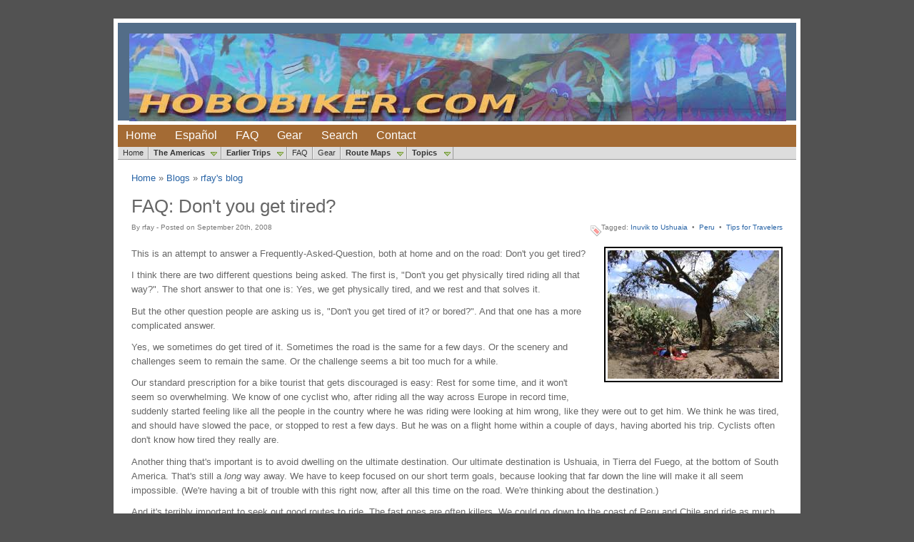

--- FILE ---
content_type: text/html; charset=utf-8
request_url: https://hobobiker.com/node/4270
body_size: 4658
content:
<!DOCTYPE html PUBLIC "-//W3C//DTD XHTML 1.0 Strict//EN" "http://www.w3.org/TR/xhtml1/DTD/xhtml1-strict.dtd">
<html xmlns="http://www.w3.org/1999/xhtml" lang="en" xml:lang="en">


<head>
<meta http-equiv="Content-Type" content="text/html; charset=utf-8" />
  <title>FAQ: Don&#039;t you get tired? | Hobobiker.com: Randy and Nancy's Big Bike Trip</title>
  <meta http-equiv="Content-Type" content="text/html; charset=utf-8" />
<link rel="shortcut icon" href="/sites/default/files/favicon.ico" type="image/x-icon" />
<meta name="description" content="This is an attempt to answer a Frequently-Asked-Question, both at home and on the road: Don't you get tired? I think there are two different questions being asked. The first is, &quot;Don't you get physically tired riding all that way?&quot;. The short answer to that one is: Yes, we get physically tired, and we rest and that solves it." />
<meta name="keywords" content="Hobobiker,Randy Fay,Nancy Lewis,Bicycle Touring,Bike touring,United States,Mexico,Canada" />
<link rel="canonical" href="https://hobobiker.com/node/4270" />
<meta name="revisit-after" content="1 day" />
  <link type="text/css" rel="stylesheet" media="all" href="/sites/default/files/css/css_4a497a4fd31745b8a01e728c7b0105b5.css" />
  <script type="text/javascript" src="/misc/jquery.js?z"></script>
<script type="text/javascript" src="/misc/jquery-extend-3.4.0.js?z"></script>
<script type="text/javascript" src="/misc/jquery-html-prefilter-3.5.0-backport.js?z"></script>
<script type="text/javascript" src="/misc/drupal.js?z"></script>
<script type="text/javascript" src="/sites/all/modules/lightbox/js/lightbox.js?z"></script>
<script type="text/javascript" src="/sites/all/modules/simplemenu/simplemenu.js?z"></script>
<script type="text/javascript" src="/sites/all/modules/simplemenu/superfish-1.4.1.js?z"></script>
<script type="text/javascript" src="/sites/all/modules/thickbox/thickbox.js?z"></script>
<script type="text/javascript" src="/sites/all/modules/panels/js/panels.js?z"></script>
<script type="text/javascript" src="/sites/all/themes/hobo_golden/jquery.preload/loadbigpics.js?z"></script>
<script type="text/javascript" src="/sites/all/modules/google_analytics/googleanalytics.js?z"></script>
<script type="text/javascript" src="/sites/all/themes/hobo_golden/script.js?z"></script>
<script type="text/javascript" src="/sites/all/themes/hobo_golden/jquery.preload/jquery.preload.js?z"></script>
<script type="text/javascript">
<!--//--><![CDATA[//><!--
jQuery.extend(Drupal.settings, { "basePath": "\u002F", "lightbox2": { "rtl": 0, "file_path": "\u002F(\u005Cw\u005Cw\u002F)sites\u002Fdefault\u002Ffiles", "default_image": "\u002Fsites\u002Fall\u002Fmodules\u002Flightbox\u002Fimages\u002Fbrokenimage.jpg", "border_size": 10, "font_color": "000", "box_color": "fff", "top_position": "", "overlay_opacity": "0.8", "overlay_color": "000", "disable_close_click": 1, "resize_sequence": 0, "resize_speed": 400, "fade_in_speed": 400, "slide_down_speed": 600, "use_alt_layout": 0, "disable_resize": 0, "disable_zoom": 0, "force_show_nav": 0, "show_caption": 1, "loop_items": 0, "node_link_text": "View Image Details", "node_link_target": 0, "image_count": "Image !current of !total", "video_count": "Video !current of !total", "page_count": "Page !current of !total", "lite_press_x_close": "press \u003Ca href=\u0022#\u0022 onclick=\u0022hideLightbox(); return FALSE;\u0022\u003E\u003Ckbd\u003Ex\u003C\u002Fkbd\u003E\u003C\u002Fa\u003E to close", "download_link_text": "", "enable_login": false, "enable_contact": false, "keys_close": "c x 27", "keys_previous": "p 37", "keys_next": "n 39", "keys_zoom": "z", "keys_play_pause": "32", "display_image_size": "original", "image_node_sizes": "()", "trigger_lightbox_classes": "", "trigger_lightbox_group_classes": "", "trigger_slideshow_classes": "", "trigger_lightframe_classes": "", "trigger_lightframe_group_classes": "", "custom_class_handler": 0, "custom_trigger_classes": "", "disable_for_gallery_lists": true, "disable_for_acidfree_gallery_lists": true, "enable_acidfree_videos": true, "slideshow_interval": 5000, "slideshow_automatic_start": true, "slideshow_automatic_exit": true, "show_play_pause": true, "pause_on_next_click": false, "pause_on_previous_click": true, "loop_slides": false, "iframe_width": 600, "iframe_height": 400, "iframe_border": 1, "enable_video": 0 }, "simplemenu": { "effect": "opacity", "effectSpeed": "fast", "element": "#forsimplemenu", "placement": "prepend", "hideDelay": "10000", "detectPopup": 1 }, "thickbox": { "close": "Close", "next": "Next \u003E", "prev": "\u003C Prev", "esc_key": "or Esc Key", "next_close": "Next \u002F Close on last", "image_count": "Image !current of !total" }, "googleanalytics": { "trackOutbound": 1, "trackMailto": 1, "trackDownload": 1, "trackDownloadExtensions": "7z|aac|arc|arj|asf|asx|avi|bin|csv|doc(x|m)?|dot(x|m)?|exe|flv|gif|gz|gzip|hqx|jar|jpe?g|js|mp(2|3|4|e?g)|mov(ie)?|msi|msp|pdf|phps|png|ppt(x|m)?|pot(x|m)?|pps(x|m)?|ppam|sld(x|m)?|thmx|qtm?|ra(m|r)?|sea|sit|tar|tgz|torrent|txt|wav|wma|wmv|wpd|xls(x|m|b)?|xlt(x|m)|xlam|xml|z|zip" } });
//--><!]]>
</script>
<script type="text/javascript">
<!--//--><![CDATA[//><!--
(function(i,s,o,g,r,a,m){i["GoogleAnalyticsObject"]=r;i[r]=i[r]||function(){(i[r].q=i[r].q||[]).push(arguments)},i[r].l=1*new Date();a=s.createElement(o),m=s.getElementsByTagName(o)[0];a.async=1;a.src=g;m.parentNode.insertBefore(a,m)})(window,document,"script","//www.google-analytics.com/analytics.js","ga");ga("create", "UA-13228261-1", { "cookieDomain": "auto" });ga("set", "anonymizeIp", true);ga("send", "pageview");
//--><!]]>
</script>
</head>

<body>

  <!--Wrapper-->
  <div id="wrapper">

    <!-- Header -->
    <div id="header">

	          <div id="logo">
	    <a href="/" title="Home">
	      <img src="/sites/default/files/logo.jpg" alt="Home" /></a>
	  </div>
	
	
	
    </div><!--End of Header -->

	<!--Menu -->
	<div id="menu">
	  <ul class="links-menu">
<li><a href="/" 0="" query="" fragment="">Home</a></li>
<li><a href="/taxonomy/term/30" 0="" query="" fragment="">Español</a></li>
<li><a href="/frequently_asked_questions" 0="" query="" fragment="">FAQ</a></li>
<li><a href="/gear" 0="" query="" fragment="">Gear</a></li>
<li><a href="/search" 0="" query="" fragment="">Search</a></li>
<li><a href="/contact" 0="" query="" fragment="">Contact</a></li>
</ul> 
	</div><!-- End of Menu -->
  <div id="forsimplemenu"></div>

	<!--Content-->
	<div id="content" style="width: 96%;">

		<div class="breadcrumb"><div class="breadcrumb"><a href="/">Home</a> » <a href="/blog">Blogs</a> » <a href="/blog/rfay">rfay&#039;s blog</a></div></div>	<h2 class="pageTitle">FAQ: Don&#039;t you get tired?</h2>					  <div class="node">
                  <div class="submitted">By rfay - Posted on September 20th, 2008</div> 
        <div class="taxonomy">Tagged: <span class="first taxonomy_term_21"><a href="/inuvik_to_ushuaia" rel="tag" title="Randy Fay and Nancy Lewis-Lentz bicycle touring from &quot;the north pole to the south pole&quot; - from Inuvik near the Arctic Ocean to Ushuaia at the bottom tip of South America." class="taxonomy_term_21">Inuvik to Ushuaia</a></span>
&nbsp;&bull; &nbsp;<span class="taxonomy_term_60"><a href="/taxonomy/term/60" rel="tag" title="" class="taxonomy_term_60">Peru</a></span>
&nbsp;&bull; &nbsp;<span class="last taxonomy_term_63"><a href="/taxonomy/term/63" rel="tag" title="Tips for our friends who are traveling on bike through Latin America - our observations about travel." class="taxonomy_term_63">Tips for Travelers</a></span>
</div>    <div class="nodeContent"><div class="flickrfloat"><div class="flickrfloat"><div class="flickr-img-wrapper">
        <a rel="lightbox[group1][]" href="/sites/default/files/2870475464_Resting_under_what_seemed_the_only_tree_in_the_canyon_Huancayo_Ayacucho_road.jpg">
        <div><img src="https://www.hobobiker.com/sites/default/files/imagecache/240x180/2870475464_Resting_under_what_seemed_the_only_tree_in_the_canyon_Huancayo_Ayacucho_road.jpg" alt="" title="" rel="lightbox[group1][]" /></div>        </a>
        </div>
</div>
</div>
<p>This is an attempt to answer a Frequently-Asked-Question, both at home and on the road: Don't you get tired?</p>
<p>I think there are two different questions being asked.  The first is, "Don't you get physically tired riding all that way?". The short answer to that one is: Yes, we get physically tired, and we rest and that solves it.</p>
<p>But the other question people are asking us is, "Don't you get tired of it? or bored?". And that one has a more complicated answer.</p>
<p>Yes, we sometimes do get tired of it. Sometimes the road is the same for a few days. Or the scenery and challenges seem to remain the same. Or the challenge seems a bit too much for a while.</p>
<p>Our standard prescription for a bike tourist that gets discouraged is easy: Rest for some time, and it won't seem so overwhelming. We know of one cyclist who, after riding all the way across Europe in record time, suddenly started feeling like all the people in the country where he was riding were looking at him wrong, like they were out to get him. We think he was tired, and should have slowed the pace, or stopped to rest a few days. But he was on a flight home within a couple of days, having aborted his trip. Cyclists often don't know how tired they really are.</p>
<p>Another thing that's important is to avoid dwelling on the ultimate destination. Our ultimate destination is Ushuaia, in Tierra del Fuego, at the bottom of South America. That's still a <i>long</i> way away. We have to keep focused on our short term goals, because looking that far down the line will make it all seem impossible. (We're having a bit of trouble with this right now, after all this time on the road. We're thinking about the destination.)</p>
<p>And it's terribly important to seek out good routes to ride. The fast ones are often killers. We could go down to the coast of Peru and Chile and ride as much as 60 miles (100 kilometers) per day, I think. But when you just ride on a fast highway and the scenery doesn't change, you end up riding like a zombie, and the enthusiasm leaves. Too much flat road, with unchanging scenery, or difficult traffic, will wear you out for sure.</p>
<p>We do take vitamins in an effort to keep up our attitude, and we do listen to books from <a href="http://www.audible.com" target="_blank">audible.com</a> on our MP3 player along the way, if traffic permits. This makes the hours go faster.</p>
<p>But right now, despite all this, we're struggling with where we're at and how far we have to go. And we've had a terribly interesting and rewarding time in Peru. It's perhaps the most stimulating and interesting and friendly place we've been. But some of the roads have been the hardest too, with more dirt in this part than we had experienced in any other country. I'm thinking about how far it is to Ushuaia (the bottom point in South America). And I'm thinking about the fact that we probably can't make it there before their winter sets in in April of next year unless we start taking more buses than we have.</p>
<p>Tomorrow we're going to take a bus that will get us over one of the most difficult dirt-road sections of the entire trip. It's 15 hours (and about 150 miles!) from Ayacucho to the pavement that will lead us to Cuzco. I'm always reluctant to get on a bus, being a bit of a purist, but we decided to do it. (We took a bus from south of Huanuco to Huancayo also... Nancy wasn't feeling well and it was just good to get that stretch over with.)</p>
<p>So we have lots of advice for other people, but we're hoping that we can manage this tiredness or anxiousness and keep the trip on track.</p>
</div>
    <div class="nodeLinks"><span class="first last blog_usernames_blog"><a href="/blog/rfay" title="Read rfay&#039;s latest blog entries." class="blog_usernames_blog">rfay&#039;s blog</a></span>
</div>  </div>
		
	</div><!-- End of Content -->

	<!-- Sidebar -->
	
	<!-- Footer -->
	<div id="footer">
	  <p></p>
	</div><!-- End of footer -->

	<script type="text/javascript" src="/sites/default/files/js/simplemenu-30e2041dfc088e574588fd0159016b0a.js?z"></script>

  </div><!-- End of wrapper -->

</body>
</html>
